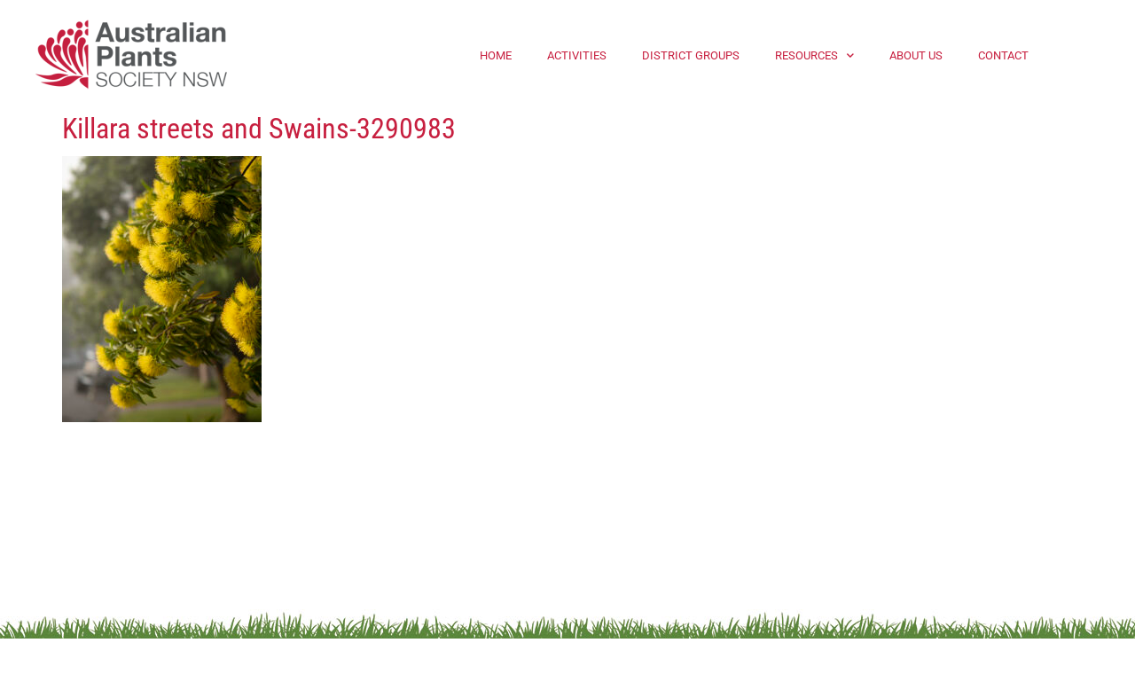

--- FILE ---
content_type: text/css
request_url: https://resources.austplants.com.au/wp-content/plugins/custom-search-plugin/css/style.css?ver=1.51
body_size: 9
content:
/*
 * styles for settings page
 */
#bws_settings_tabs .bws-tab-appearance a:before{
	content: "\f100";
}
.cstmsrch-checkbox-section {
	margin-bottom: 20px;
}
.cstmsrch_not_custom_post {
	margin-top: 5px;
}
.cstmsrch-submit-type{
    text-align: center;
}
.cstmsrch-submit-type input[type="submit"] {
    display: inline-block;
 	padding-top: 4px;
 	padding-bottom: 4px;
 	margin: 1px;
}
.cstmsrch_twentytwenty .cstmsrch-search input[type="submit"]{
	margin:  0 10px 0 10px;
}
.cstmsrch_twentyfifteen .cstmsrch-search input[type="search"]{
	width: 50%;
}
.cstmsrch_twentyfifteen .cstmsrch-search input[type="submit"]{
	display: none;
}
.cstmsrch_twentysixteen .cstmsrch-search input[type="submit"]{
	width: auto;
}
.vacancy .cstmsrch_thumbnail_left img {
	display: block !important;
}